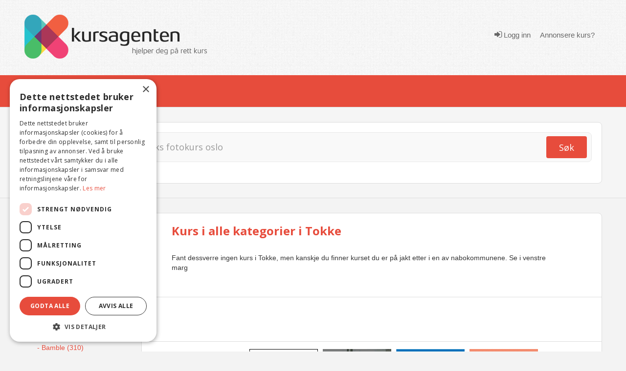

--- FILE ---
content_type: text/html; charset=utf-8
request_url: https://www.kursagenten.no/kursoversikt/for/Tokke
body_size: 10658
content:


<!doctype html>
<html xmlns="http://www.w3.org/1999/xhtml" lang="no">
<head><meta charset="utf-8" /><title>
	Kurs i Tokke - Norges st&#248;rste kursoversikt | Kursagenten
</title>

	<!-- Google Tag Manager -->
<script>(function (w, d, s, l, i) {
        w[l] = w[l] || []; w[l].push({
            'gtm.start':
                new Date().getTime(), event: 'gtm.js'
        }); var f = d.getElementsByTagName(s)[0],
            j = d.createElement(s), dl = l != 'dataLayer' ? '&l=' + l : ''; j.async = true; j.src =
                'https://www.googletagmanager.com/gtm.js?id=' + i + dl; f.parentNode.insertBefore(j, f);
    })(window, document, 'script', 'dataLayer', 'GTM-K6B3HK');</script>
<!-- End Google Tag Manager -->

	<meta http-equiv="Content-Type" content="text/html; charset=UTF-8" /><meta name="description" content="Her finner du en oversikt over kurs i Tokke. S&amp;#248;k blant alle typer kurs for bedrifter og privatpersoner i Tokke." /><meta name="viewport" content="width=device-width, initial-scale=1.0" /><meta name="copyright" content="Copyright (C) 2007 Kursagenten" /><meta name="author" content="Kursagenten" /><meta name="application-name" content="Kursagenten" /><meta http-equiv="X-UA-Compatible" content="IE=Edge,chrome=1" /><meta name="referrer" content="unsafe-url" /><meta name="theme-color" content="#E74C3C" /><meta name="mobile-web-app-capable" content="yes" /><meta name="facebook-domain-verification" content="42l4jbohpps6sneidnvdluake87yxm" /><link rel="search" type="application/opensearchdescription+xml" title="Kursagenten" href="/open-search.xml" />

	<script id="serviceworker">
        if ('serviceWorker' in navigator) {
            navigator.serviceWorker.register('/serviceworker2.js', { scope: '/' }).then(function (reg) {

                if (reg.installing) {
                    console.log('Service worker installing');
                } else if (reg.waiting) {
                    console.log('Service worker installed');
                } else if (reg.active) {
                    console.log('Service worker active');
                }
            }).catch(function (error) {
                // registration failed
                console.log('Registration failed with ' + error);
            });
        }
    </script>

	<!-- HTML5 shim, for IE6-8 support of HTML5 elements -->
	<!--[if lt IE 9]>
	  <script src="js/html5shiv.js"></script>
	<![endif]-->
	<style type="text/css">
		.cutText {
			display: inline-block;
			width: 92%;
			white-space: nowrap;
			overflow: hidden !important;
			text-overflow: ellipsis;
		}
		#cse-search-results iframe {
				width: 80%;
			} 
	</style> 
	<link rel="shortcut icon" href="/favicon.ico" type="image/x-icon" /><link rel="icon" sizes="512x512" href="/images/kursagenten_512.png" /><link rel="icon" sizes="192x192" href="/images/kursagenten_192_new.png" /><link rel="icon" sizes="168x168" href="/images/kursagenten_168.png" /><link rel="icon" sizes="144x144" href="/images/kursagenten_144.png" /><link rel="icon" sizes="96x96" href="/images/kursagenten_96.png" /><link rel="icon" sizes="72x72" href="/images/kursagenten_72.png" /><link rel="icon" sizes="48x48" href="/images/kursagenten_48.png" /><link rel="apple-touch-icon" sizes="192x192" href="/images/kursagenten_192_new.png" /><link rel="apple-touch-icon-precomposed" sizes="192x192" href="/images/kursagenten_192_new.png" /><link rel="manifest" href="/manifest.json" />
 
<!--<link rel="stylesheet" href="https://kursagenten.flywheelsites.com/wp-includes/css/dist/block-library/theme.min.css?ver=5.4.2" type="text/css" media="all" /><link rel="stylesheet" href="https://kursagenten.flywheelsites.com/wp-content/uploads/bb-plugin/cache/15-layout.css?ver=2daffbfb57d754620c608b1b09212957" type="text/css" media="all" /> -->
<link rel="stylesheet" href="//fonts.googleapis.com/css?family=Open+Sans%3A400%2C300%2C700%7CMontserrat%3A100&amp;ver=5.4.2" type="text/css" media="all" />
	
    <script src="https://embed.kursagenten.no/js/iframe-resizer/iframeResizer.min.js"></script>
</head>
<body>
<!-- Google Tag Manager (noscript) -->
<noscript><iframe src="https://www.googletagmanager.com/ns.html?id=GTM-K6B3HK" height="0" width="0" style="display:none;visibility:hidden"></iframe></noscript>
<!-- End Google Tag Manager (noscript) -->


	<link rel="stylesheet" type="text/css" href="/stylesheets/combined_styles.css?r=A58A016D6A74829E4BABA256AA4DFD4BCB47DA2F" />  

	<form name="aspnetForm" method="post" action="./Tokke" id="aspnetForm">
<div>
<input type="hidden" name="__EVENTTARGET" id="__EVENTTARGET" value="" />
<input type="hidden" name="__EVENTARGUMENT" id="__EVENTARGUMENT" value="" />
<input type="hidden" name="__VIEWSTATE" id="__VIEWSTATE" value="FWGt/ceF6SKD6hl6lAn6LokniFGgXYTJDgnSbWizyaEcCSPpY5WAyXhA34uJPXasYH0caa3KteLl9hYpqq46nV0W37PLRCFteEvkXNQ91vlKhmEFwrc/l9Ih5WNj3Jel0bM8+Bhl1S4P7PSz3iDkw87BKUD/smdt+pelE95A0ef2eJp8LJobYrod9eA2JYE4r16IodOpwE6QNqbql1GvtVSw8C4zfSC+T63ZnJLocKOXsxgwoe3GnikTdZEVJL2f7cl2XOOyNCSISLrn8lqcgEdmlNbIsNjBp1wSmNTnQvxO0YBm9oncTkp/GIw73ZsprbCDXO/fU/EGphW7k85MhBygsgtOExgi6IkjFC8AYVt7qRrgSS+wfgtwR/gtZ+8RnRwyA1nycMf+5qwFpEYQvbZJxmYyJQDwiu/zDQdzM7lqxIcpWMmJNtzZ2McVY4iQvaQIiAaQ1UPcvS5djyXkjp1CNkVbyyGjPKmsM4ncGXgRKTPhBPwhZOeEMSUHEpwAhnj90OupBZYAW93Qg0l0cK3bXoA=" />
</div>

<script type="text/javascript">
//<![CDATA[
var theForm = document.forms['aspnetForm'];
if (!theForm) {
    theForm = document.aspnetForm;
}
function __doPostBack(eventTarget, eventArgument) {
    if (!theForm.onsubmit || (theForm.onsubmit() != false)) {
        theForm.__EVENTTARGET.value = eventTarget;
        theForm.__EVENTARGUMENT.value = eventArgument;
        theForm.submit();
    }
}
//]]>
</script>


<div>

	<input type="hidden" name="__VIEWSTATEGENERATOR" id="__VIEWSTATEGENERATOR" value="61542A44" />
</div> 

		
		  <div class="clearfix"></div> 
		  <div class="snap-content">
			<div class="body-inside-snap"> 
				<div class="hamburger-menu js-hamburger-menu no-print">
					
        <ul class="log"> 
            <li><a href="/Authenticate.aspx">
                <em class="icon icon-sign-in"></em> Logg inn</a>
            </li>
            <li><a href="/Annonsere-kurs">
                <i class="fa fa-pencil"></i>Annonsere kurs?</a>
            </li>
        </ul>
        
				</div>
				<header>
					<div class="header-bg">
						<div class="container">
							<div class="row">
								<div class="span4 hidden-phone">
									<div class="row-fluid">
										<div class="span12">
											<a href="../../"><img src="../../images/logo/logo-2.png" class="brand" alt="Kursagenten" /></a>
										</div>
									</div>
								</div>
								<div class="mobile-header visible-phone">
									<div class="row-fluid">
										<div class="span12 align-l">
											<a href="../../"><img src="../../images/logo/logo-2.png" class="brand" alt="Kursagenten" /></a>
											<a href="#" class="mobile-menu js-open-menu no-print" title="Open"><i class="icon icon-bars"></i></a>
										</div>
									</div>
								</div>
								<div class="span8 visible-desktop visible-tablet">
									<div class="navi align-r"> 
										
        <ul class="log"> 
            <li>
                <a href="../../Authenticate.aspx"><em class="icon icon-sign-in"></em> Logg inn</a>
            </li>
            <li><a href="/Annonsere-kurs">
                <i class="fa fa-pencil"></i>Annonsere kurs?</a>
            </li>
        </ul>
           
									</div> 
								</div>
							</div>
						</div>
					</div>
				</header> 
				<!-- /.site-wrap -->
				    
    <div class="breadcrumb-div">
        <div class="container">
            <div class="row">
                <div class="span12">
                    
<ul class="breadcrumb no-print"> 
    
        <li>
           
            
                <a href="/">Kurs</a>
                
                    <span class="divider"><img src="/icons/arrow-right-black.png" alt="" /></span>
                    
        </li>
    
        <li>
           
            
                <a href="/kursoversikt/for/Telemark">Telemark</a>
                
                    <span class="divider"><img src="/icons/arrow-right-black.png" alt="" /></span>
                    
        </li>
    
        <li>
           
            Tokke
            
        </li>
      
</ul> 
                </div>
            </div>
        </div>
    </div>
    <div class="sok-div sok-subpage">
        <div class="container">
            <div class="row">
                <div class="span12">
                    

<script type="text/javascript">
    function checkNettcourseSearch(check) {

        if (check.checked) {
            var ctrlchkStudie = document.getElementById("chkStudie");
            ctrlchkStudie.style.display = "block"

            var ctrlchkBedriftsinterne = document.getElementById("chkBedriftsinterne");
            ctrlchkBedriftsinterne.style.display = "block"
        }
        else {
            var ctrlchkStudie = document.getElementById("chkStudie");
            ctrlchkStudie.style.display = "none"

            var ctrlchkBedriftsinterne = document.getElementById("chkBedriftsinterne");
            ctrlchkBedriftsinterne.style.display = "none"
        }
        //if (check.id == "Check1") {
        //    check.checked = true;
        //    var chkStatus2 = document.getElementById("Check2");
        //    chkStatus2.checked = false;
        //}
        //else if (check.id == "Check2") {
        //    check.checked = true;
        //    var chkStatus1 = document.getElementById("Check1");
        //    chkStatus1.checked = false;
        //}
    } 
    </script>


<div class="sok-border-div no-print">
    <div id="ctl00_Content_SearchTextbox_panel1" onkeypress="javascript:return WebForm_FireDefaultButton(event, &#39;ctl00_Content_SearchTextbox_btnSearch&#39;)">
	
        <div class="sok-inside-border-div">
            <div class="form-search row-fluid">
                <div class="span11">
                    <div class="row-fluid">
                        <input name="ctl00$Content$SearchTextbox$txtSearchQuery" id="ctl00_Content_SearchTextbox_txtSearchQuery" class="search-query span12" autocomplete="off" type="search" placeholder="Søk etter kurs og sted – eks fotokurs oslo" aria-label="Søk" />
                        <div class="visible-phone pull-right" style="width: 0px;">
                            <a id="ctl00_Content_SearchTextbox_btnSearch" title="Søk" class="btn btn-red pull-right" href="javascript:__doPostBack(&#39;ctl00$Content$SearchTextbox$btnSearch&#39;,&#39;&#39;)"><i class="icon icon-search"></i></a>
                        </div>
                    </div>
                </div>
                <div class="span1 hidden-phone">
                    <a id="ctl00_Content_SearchTextbox_LinkButton1" title="Søk" class="btn btn-red pull-right" href="javascript:__doPostBack(&#39;ctl00$Content$SearchTextbox$LinkButton1&#39;,&#39;&#39;)">Søk</a>
                </div>

            </div>
        </div>
        <div class="row" style="padding-top:8px;margin-bottom:-10px;"> 
            <div class="span3">
                <div class="row-fluid">  
                    <span class="checkboxlist_nowrap"><input id="ctl00_Content_SearchTextbox_chkNettkurs" type="checkbox" name="ctl00$Content$SearchTextbox$chkNettkurs" /><label for="ctl00_Content_SearchTextbox_chkNettkurs">Søk kun i nettkurs og nettstudier</label></span>   
                </div>
            </div>
             <div class="span3" style="display:none;" id="chkStudie">
                <div class="row-fluid"> 
                    <span class="checkboxlist_nowrap"><input id="ctl00_Content_SearchTextbox_chkStudie2" type="checkbox" name="ctl00$Content$SearchTextbox$chkStudie2" /><label for="ctl00_Content_SearchTextbox_chkStudie2">Studie / yrkesutdanning</label></span> 

                </div>
            </div>
             <div class="span3" style="display:none;" id="chkBedriftsinterne">
                <div class="row-fluid">  
                    <span class="checkboxlist_nowrap"><input id="ctl00_Content_SearchTextbox_chkBedrift2" type="checkbox" name="ctl00$Content$SearchTextbox$chkBedrift2" /><label for="ctl00_Content_SearchTextbox_chkBedrift2">Bedriftsinterne kurs</label></span>

                </div>
            </div>
        </div>
    
</div>
</div>

                </div>
            </div>
        </div>
    </div>
    
    <div class="container visible-phone pull-down-15">
        <div class="row-fluid">
            <div class="span12 align-c">
                <a href="#" class="js-open-navigasjon navigasjon">Vis kategorier og steder</a>
            </div>
        </div>
    </div>

    <div class="content-subpage">
        <div class="container relative">
            <div class="row">
                <div class="span2 left-sidebar visible-desktop">
                    <div class="omrade">
                        <h4>Område</h4>
                         
<ul class="unstyled"> 
     
    <li>
        
                <a name=""  href="/kursoversikt/for">Vis alle steder</a>  
        
    </li>  
    <!-- UTLANDET-->
     
        <li>
             
                <a name="" href="/kursoversikt/for/Utlandet">Utlandet (4051)</a>
              
        </li>
     
    <!-- NETTKURS-->
     
        <li>
             
                    <a  href="/nettkurs-og-nettstudier">Nettkurs og nettstudier (24821)</a>
                   
        </li>
    
</ul> 

<!-- Loads menu when Model.County is selected -->

<ul class="unstyled"> 
    <li>
        
                <a href="/kursoversikt/for/Telemark"  class="cutText">Telemark (4016)</a>
        
    </li> 
     
            <li>
         
                 <span style="color:red;padding-left:2px;padding-right:5px;"></span><a name="" href="/kursoversikt/for/Tokke" class="cutText" style='font-weight:bold;'> - Tokke (18)</a>
            
        </li>
     
            <li>
         
                 <span style="color:red;padding-left:2px;padding-right:5px;"></span><a name="" href="/kursoversikt/for/Skien" class="cutText" > - Skien (1418)</a>
            
        </li>
     
            <li>
         
                 <span style="color:red;padding-left:2px;padding-right:5px;"></span><a name="" href="/kursoversikt/for/Porsgrunn-Brevik" class="cutText" > - Porsgrunn / Brevik (957)</a>
            
        </li>
     
            <li>
         
                 <span style="color:red;padding-left:2px;padding-right:5px;"></span><a name="" href="/kursoversikt/for/Bamble" class="cutText" > - Bamble (310)</a>
            
        </li>
     
            <li>
         
                 <span style="color:red;padding-left:2px;padding-right:5px;"></span><a name="" href="/kursoversikt/for/Vinje" class="cutText" > - Vinje (299)</a>
            
        </li>
    
            <li class="additional-town js-toggle-town-visibility">
            
                 <span style="color:red;padding-left:2px;padding-right:5px;"></span><a name="" href="/kursoversikt/for/Notodden" class="cutText" > - Notodden (206)</a>
            
        </li>
    
            <li class="additional-town js-toggle-town-visibility">
            
                 <span style="color:red;padding-left:2px;padding-right:5px;"></span><a name="" href="/kursoversikt/for/Kragero" class="cutText" > - Kragerø (199)</a>
            
        </li>
    
            <li class="additional-town js-toggle-town-visibility">
            
                 <span style="color:red;padding-left:2px;padding-right:5px;"></span><a name="" href="/kursoversikt/for/Kviteseid" class="cutText" > - Kviteseid (74)</a>
            
        </li>
    
            <li class="additional-town js-toggle-town-visibility">
            
                 <span style="color:red;padding-left:2px;padding-right:5px;"></span><a name="" href="/kursoversikt/for/Bo" class="cutText" > - Bø (38)</a>
            
        </li>
    
            <li class="additional-town js-toggle-town-visibility">
            
                 <span style="color:red;padding-left:2px;padding-right:5px;"></span><a name="" href="/kursoversikt/for/Seljord" class="cutText" > - Seljord (30)</a>
            
        </li>
    
            <li class="additional-town js-toggle-town-visibility">
            
                 <span style="color:red;padding-left:2px;padding-right:5px;"></span><a name="" href="/kursoversikt/for/Tinn-Rjukan" class="cutText" > - Tinn / Rjukan (24)</a>
            
        </li>
    
            <li class="additional-town js-toggle-town-visibility">
            
                 <span style="color:red;padding-left:2px;padding-right:5px;"></span><a name="" href="/kursoversikt/for/Nome" class="cutText" > - Nome (15)</a>
            
        </li>
    
            <li class="additional-town js-toggle-town-visibility">
            
                 <span style="color:red;padding-left:2px;padding-right:5px;"></span><a name="" href="/kursoversikt/for/Siljan" class="cutText" > - Siljan (6)</a>
            
        </li>
    
            <li class="additional-town js-toggle-town-visibility">
            
                 <span style="color:red;padding-left:2px;padding-right:5px;"></span><a name="" href="/kursoversikt/for/Nissedal" class="cutText" > - Nissedal (6)</a>
            
        </li>
    
            <li class="additional-town js-toggle-town-visibility">
            
                 <span style="color:red;padding-left:2px;padding-right:5px;"></span><a name="" href="/kursoversikt/for/Drangedal" class="cutText" > - Drangedal </a>
            
        </li>
    
            <li class="additional-town js-toggle-town-visibility">
            
                 <span style="color:red;padding-left:2px;padding-right:5px;"></span><a name="" href="/kursoversikt/for/Fyresdal" class="cutText" > - Fyresdal </a>
            
        </li>
    
            <li class="additional-town js-toggle-town-visibility">
            
                 <span style="color:red;padding-left:2px;padding-right:5px;"></span><a name="" href="/kursoversikt/for/Hjartdal" class="cutText" > - Hjartdal </a>
            
        </li>
    
            <li class="additional-town js-toggle-town-visibility">
            
                 <span style="color:red;padding-left:2px;padding-right:5px;"></span><a name="" href="/kursoversikt/for/Sauherad" class="cutText" > - Sauherad </a>
            
        </li>
    
                <li class="more" style="padding-bottom:5px;"><span style="color:red;padding-left:2px;padding-right:5px;"></span><a href="#" class="js-toggle-more-town"> - <u>Vis flere kommuner</u></a></li>
                                                                                      
</ul>




<!-- Loads menu when Model.County is NOT selected, shows all courses -->

                    </div>
                    <div class="omrade">
                        <h4>Kategorier 
                        </h4>
                         

<ul class="unstyled expandable-list js-expandable-list">
    
    <!-- ########## Menu for category page ############# --> 
    <li>
        
                    <a style='font-weight:bold;' class="cutText" href="/kursoversikt/for/Tokke" title="Vis alle kategorier">Vis alle kategorier</a>
                
    </li>
    
        <li>
        <a  class="cutText" href="/kursoversikt/Kunst-mat-og-kultur/Tokke" title="Kunst, mat og kultur ">Kunst, mat og kultur </a>
        </li>
        
        <li>
        <a  class="cutText" href="/kursoversikt/Sport-fritid-og-dyrehold/Tokke" title="Sport, fritid og dyrehold ">Sport, fritid og dyrehold </a>
        </li>
        
        <li>
        <a  class="cutText" href="/kursoversikt/Helse-og-livsstil/Tokke" title="Helse og livsstil ">Helse og livsstil </a>
        </li>
        
        <li>
        <a  class="cutText" href="/kursoversikt/Administrasjon-og-ledelse/Tokke" title="Administrasjon og ledelse ">Administrasjon og ledelse </a>
        </li>
        
        <li>
        <a  class="cutText" href="/kursoversikt/Forerkort-og-andre-sertifikater/Tokke" title="Førerkort og andre sertifikater ">Førerkort og andre sertifikater </a>
        </li>
        
        <li>
        <a  class="cutText" href="/kursoversikt/Coaching-og-personlig-utvikling/Tokke" title="Coaching og personlig utvikling ">Coaching og personlig utvikling </a>
        </li>
        
        <li>
        <a  class="cutText" href="/kursoversikt/Dans-musikk-og-underholdning/Tokke" title="Dans, musikk og underholdning ">Dans, musikk og underholdning </a>
        </li>
        
        <li>
        <a  class="cutText" href="/kursoversikt/Mesterbrev-og-handverksfag/Tokke" title="Mesterbrev og håndverksfag ">Mesterbrev og håndverksfag </a>
        </li>
        
        <li>
        <a  class="cutText" href="/kursoversikt/HMS-sikkerhet-og-forstehjelpskurs/Tokke" title="HMS, sikkerhet og førstehjelpskurs ">HMS, sikkerhet og førstehjelpskurs </a>
        </li>
        
        <li>
        <a  class="cutText" href="/kursoversikt/IT-og-media/Tokke" title="IT og media ">IT og media </a>
        </li>
        
        <li>
        <a  class="cutText" href="/kursoversikt/Sprak-og-studiekompetanse/Tokke" title="Språk og studiekompetanse ">Språk og studiekompetanse </a>
        </li>
        
        <li>
        <a  class="cutText" href="/kursoversikt/Offshore-shipping-bygg-og-anlegg/Tokke" title="Offshore, shipping, bygg og anlegg ">Offshore, shipping, bygg og anlegg </a>
        </li>
        
</ul>


                    </div>
                </div>
                <!-- end sidebar --> 
                <div class="span7 no-left content-center content-center-w-filters push-down-15">
                    <div class="row-fluid">
                        <div class="media" style="padding:10px;">
                            <div class="row">
                                <div class="span1"></div>
                                <div class="span10">
                                    <h1 style="color:#e74c3c">Kurs i alle kategorier i Tokke</h1>
                                    
                                        <div>
                                            <br/>
                                            Fant dessverre ingen kurs i Tokke, men kanskje du finner kurset du er på jakt etter i en av nabokommunene. Se i venstre marg
                                            <br/> <br/>
                                            <br/>
                                        </div>
                                     
                                </div>
                            </div>
                        </div> 
                        <div class="media">
                            <div class="row">
                                <div class="span1"></div>
                                <div class="span5">
                                <div class="cat-itm">
                                    
                                </div>
                            </div>
                            <div class="span6">
                                <div class="cat-itm">
                                    
                                </div>
                            </div>
                            </div>
                        <!-- end media -->
                    </div> 
                    </div> 
                    <div class="clearfix"></div>
                    <div class="sidebar-banners tablet pull-down-15 move-right">
                        <div class="sidebar-bannersCategory">
                            
                            <div class="banner">
                                
                            </div>
                            
                            <div class="banner">
                                <a rel="nofollow" href="/lenke.aspx?t=ADS&amp;id=1164&amp;adsid=1164" target="_blank" ><img src="/annonse/medium_44_Forsidebanner_RodeKors.gif" alt="Annonse" /></a>
                            </div>
                            
                            <div class="banner">
                                <a rel="nofollow" href="/lenke.aspx?t=ADS&amp;id=2120&amp;adsid=2120" target="_blank" ><img src="/annonse/medium_956_Spraakkurs_NO2025Kurs.gif" alt="Annonse" /></a>
                            </div>
                            
                            <div class="banner">
                                <a rel="nofollow" href="/lenke.aspx?t=ADS&amp;id=107&amp;adsid=107" target="_blank" ><img src="/annonse/medium_746_Norsk_Norsk-fagu.gif" alt="Annonse" /></a>
                            </div>
                            
                            <div class="banner">
                                <a rel="nofollow" href="/lenke.aspx?t=ADS&amp;id=2012&amp;adsid=2012" target="_blank" ><img src="/annonse/medium_839_Forside_GIF-NKI(4).gif" alt="Annonse" /></a>
                            </div>
                            
                            <div class="banner">
                                <a rel="nofollow" href="/lenke.aspx?t=ADS&amp;id=2279&amp;adsid=2279" target="_blank" ><img src="/annonse/medium_1255_Forside_Akademiet-.gif" alt="Annonse" /></a>
                            </div>
                            
                            <div class="banner">
                                <a rel="nofollow" href="/lenke.aspx?t=ADS&amp;id=2140&amp;adsid=2140" target="_blank" ><img src="/annonse/medium_3131_Annonse_stillcon_A.gif" alt="Annonse" /></a>
                            </div>
                            
                        </div>
                        <div class="clearfix"></div>
                    </div>
                    <!-- /.sidebar-banners -->
                    <div class="clearfix"></div> 
                </div>
            </div> 
        </div>
    </div>

				<footer>
					
<div class="container no-print">
		<div class="row">
			<div class="span3">
				<h4>Om Kursagenten.no</h4>
				<p>Kursagenten er Norges største formidlingstjeneste for kurs. Søk blant alle typer kurs for bedrifter og privatpersoner.</p>
				<div style="width:100%;text-align:left;">
					<a href="/Personvernerklaerning">Personvernerklæring og bruk av informasjonskapsler</a>
				</div>
			</div>
			<div class="span3">
				<h4><a href="/Kontakt-Kursagenten" style="color:black;">Kundeservice</a></h4>
				<p>Finner du ikke kurset du er på jakt etter?<br/>
                Kontakt oss gjerne så kan vi hjelpe deg. </p>
				<div style="width:100%;text-align:left;">
					<a href="/Kontakt-Kursagenten">Kontakt oss</a>
				</div>
				<br />
				<a href="/gavekort-kurs-opplevelser">Gavekort kurs - opplevelser</a>
			</div>
			<div class="span3">
				<h4><a href="/Annonsere-kurs" style="color:black;">Annonsere kurs?</a></h4>
				<p>Vil du ha flere kursdeltakere? <br />Da er vi her til a hjelpe deg.
				<br /><br />
				<a href="/Annonsere-kurs">Vi du vite mer om hvordan vi kan hjelpe deg og ditt firma?</a></p>
			</div>
			<div class="span3">
				<address>
				©Kursagenten AS<br />
				Orgnr 984 246 595 MVA<br /> 
				Fekjan 13, 1394 Nesbru<br />
				Tlf: 417 65 300
				</address>
				<p class="black">Vi tar ikke ansvar for innhold som tilhører våre medlemmer. Dette gjelder kursoppføringer, artikler og eksterne lenker.</p>
				<div id="ctl00_Footer_pnlCourseId" onkeypress="javascript:return WebForm_FireDefaultButton(event, &#39;ctl00_Footer_btnCourseId&#39;)">
	
					<input name="ctl00$Footer$txtCourseId" type="text" id="ctl00_Footer_txtCourseId" title="Skriv inn kurs id og trykk enter." class="textbox" placeholder="Kurs id" />
					<div style="display:none;"><input type="submit" name="ctl00$Footer$btnCourseId" value="" id="ctl00_Footer_btnCourseId" /></div>
				
</div>
			</div>
		</div>
	</div>
				</footer> 
			</div>
		</div>
		<div class="snap-drawers hidden-desktop">
			<div class="snap-drawer snap-drawer-left">
				<div class="drawer-padding" style="z-index: 1000;">
					<div class="close-snap-content-reload-top" id="showResultTop" style="display:none;">
						<a href="#" class="close-snap-content-reload" >Vis resultater</a> 
					</div>
					<div style="z-index: 1;"><br/>
						
     <h4>Område</h4>
     
<ul class="unstyled"> 
     
    <li>
        
                <a name=""  href="/kursoversikt/for">Vis alle steder</a>  
        
    </li>  
    <!-- UTLANDET-->
     
        <li>
             
                <a name="" href="/kursoversikt/for/Utlandet">Utlandet (4051)</a>
              
        </li>
     
    <!-- NETTKURS-->
     
        <li>
             
                    <a  href="/nettkurs-og-nettstudier">Nettkurs og nettstudier (24821)</a>
                   
        </li>
    
</ul> 

<!-- Loads menu when Model.County is selected -->

<ul class="unstyled"> 
    <li>
        
                <a href="/kursoversikt/for/Telemark"  class="cutText">Telemark (4016)</a>
        
    </li> 
     
            <li>
         
                 <span style="color:red;padding-left:2px;padding-right:5px;"></span><a name="" href="/kursoversikt/for/Tokke" class="cutText" style='font-weight:bold;'> - Tokke (18)</a>
            
        </li>
     
            <li>
         
                 <span style="color:red;padding-left:2px;padding-right:5px;"></span><a name="" href="/kursoversikt/for/Skien" class="cutText" > - Skien (1418)</a>
            
        </li>
     
            <li>
         
                 <span style="color:red;padding-left:2px;padding-right:5px;"></span><a name="" href="/kursoversikt/for/Porsgrunn-Brevik" class="cutText" > - Porsgrunn / Brevik (957)</a>
            
        </li>
     
            <li>
         
                 <span style="color:red;padding-left:2px;padding-right:5px;"></span><a name="" href="/kursoversikt/for/Bamble" class="cutText" > - Bamble (310)</a>
            
        </li>
     
            <li>
         
                 <span style="color:red;padding-left:2px;padding-right:5px;"></span><a name="" href="/kursoversikt/for/Vinje" class="cutText" > - Vinje (299)</a>
            
        </li>
    
            <li class="additional-town js-toggle-town-visibility">
            
                 <span style="color:red;padding-left:2px;padding-right:5px;"></span><a name="" href="/kursoversikt/for/Notodden" class="cutText" > - Notodden (206)</a>
            
        </li>
    
            <li class="additional-town js-toggle-town-visibility">
            
                 <span style="color:red;padding-left:2px;padding-right:5px;"></span><a name="" href="/kursoversikt/for/Kragero" class="cutText" > - Kragerø (199)</a>
            
        </li>
    
            <li class="additional-town js-toggle-town-visibility">
            
                 <span style="color:red;padding-left:2px;padding-right:5px;"></span><a name="" href="/kursoversikt/for/Kviteseid" class="cutText" > - Kviteseid (74)</a>
            
        </li>
    
            <li class="additional-town js-toggle-town-visibility">
            
                 <span style="color:red;padding-left:2px;padding-right:5px;"></span><a name="" href="/kursoversikt/for/Bo" class="cutText" > - Bø (38)</a>
            
        </li>
    
            <li class="additional-town js-toggle-town-visibility">
            
                 <span style="color:red;padding-left:2px;padding-right:5px;"></span><a name="" href="/kursoversikt/for/Seljord" class="cutText" > - Seljord (30)</a>
            
        </li>
    
            <li class="additional-town js-toggle-town-visibility">
            
                 <span style="color:red;padding-left:2px;padding-right:5px;"></span><a name="" href="/kursoversikt/for/Tinn-Rjukan" class="cutText" > - Tinn / Rjukan (24)</a>
            
        </li>
    
            <li class="additional-town js-toggle-town-visibility">
            
                 <span style="color:red;padding-left:2px;padding-right:5px;"></span><a name="" href="/kursoversikt/for/Nome" class="cutText" > - Nome (15)</a>
            
        </li>
    
            <li class="additional-town js-toggle-town-visibility">
            
                 <span style="color:red;padding-left:2px;padding-right:5px;"></span><a name="" href="/kursoversikt/for/Siljan" class="cutText" > - Siljan (6)</a>
            
        </li>
    
            <li class="additional-town js-toggle-town-visibility">
            
                 <span style="color:red;padding-left:2px;padding-right:5px;"></span><a name="" href="/kursoversikt/for/Nissedal" class="cutText" > - Nissedal (6)</a>
            
        </li>
    
            <li class="additional-town js-toggle-town-visibility">
            
                 <span style="color:red;padding-left:2px;padding-right:5px;"></span><a name="" href="/kursoversikt/for/Drangedal" class="cutText" > - Drangedal </a>
            
        </li>
    
            <li class="additional-town js-toggle-town-visibility">
            
                 <span style="color:red;padding-left:2px;padding-right:5px;"></span><a name="" href="/kursoversikt/for/Fyresdal" class="cutText" > - Fyresdal </a>
            
        </li>
    
            <li class="additional-town js-toggle-town-visibility">
            
                 <span style="color:red;padding-left:2px;padding-right:5px;"></span><a name="" href="/kursoversikt/for/Hjartdal" class="cutText" > - Hjartdal </a>
            
        </li>
    
            <li class="additional-town js-toggle-town-visibility">
            
                 <span style="color:red;padding-left:2px;padding-right:5px;"></span><a name="" href="/kursoversikt/for/Sauherad" class="cutText" > - Sauherad </a>
            
        </li>
    
                <li class="more" style="padding-bottom:5px;"><span style="color:red;padding-left:2px;padding-right:5px;"></span><a href="#" class="js-toggle-more-town"> - <u>Vis flere kommuner</u></a></li>
                                                                                      
</ul>




<!-- Loads menu when Model.County is NOT selected, shows all courses -->

     <h4>Kategorier</h4>
     

<ul class="unstyled expandable-list js-expandable-list">
    
    <!-- ########## Menu for category page ############# --> 
    <li>
        
                    <a style='font-weight:bold;' class="cutText" href="/kursoversikt/for/Tokke" title="Vis alle kategorier">Vis alle kategorier</a>
                
    </li>
    
        <li>
        <a  class="cutText" href="/kursoversikt/Kunst-mat-og-kultur/Tokke" title="Kunst, mat og kultur ">Kunst, mat og kultur </a>
        </li>
        
        <li>
        <a  class="cutText" href="/kursoversikt/Sport-fritid-og-dyrehold/Tokke" title="Sport, fritid og dyrehold ">Sport, fritid og dyrehold </a>
        </li>
        
        <li>
        <a  class="cutText" href="/kursoversikt/Helse-og-livsstil/Tokke" title="Helse og livsstil ">Helse og livsstil </a>
        </li>
        
        <li>
        <a  class="cutText" href="/kursoversikt/Administrasjon-og-ledelse/Tokke" title="Administrasjon og ledelse ">Administrasjon og ledelse </a>
        </li>
        
        <li>
        <a  class="cutText" href="/kursoversikt/Forerkort-og-andre-sertifikater/Tokke" title="Førerkort og andre sertifikater ">Førerkort og andre sertifikater </a>
        </li>
        
        <li>
        <a  class="cutText" href="/kursoversikt/Coaching-og-personlig-utvikling/Tokke" title="Coaching og personlig utvikling ">Coaching og personlig utvikling </a>
        </li>
        
        <li>
        <a  class="cutText" href="/kursoversikt/Dans-musikk-og-underholdning/Tokke" title="Dans, musikk og underholdning ">Dans, musikk og underholdning </a>
        </li>
        
        <li>
        <a  class="cutText" href="/kursoversikt/Mesterbrev-og-handverksfag/Tokke" title="Mesterbrev og håndverksfag ">Mesterbrev og håndverksfag </a>
        </li>
        
        <li>
        <a  class="cutText" href="/kursoversikt/HMS-sikkerhet-og-forstehjelpskurs/Tokke" title="HMS, sikkerhet og førstehjelpskurs ">HMS, sikkerhet og førstehjelpskurs </a>
        </li>
        
        <li>
        <a  class="cutText" href="/kursoversikt/IT-og-media/Tokke" title="IT og media ">IT og media </a>
        </li>
        
        <li>
        <a  class="cutText" href="/kursoversikt/Sprak-og-studiekompetanse/Tokke" title="Språk og studiekompetanse ">Språk og studiekompetanse </a>
        </li>
        
        <li>
        <a  class="cutText" href="/kursoversikt/Offshore-shipping-bygg-og-anlegg/Tokke" title="Offshore, shipping, bygg og anlegg ">Offshore, shipping, bygg og anlegg </a>
        </li>
        
</ul>



						<a href="#" class="close-snap-content-reload" style="margin-top:5px;display:none;">Vis resultater</a> 
					</div>  
				</div>
			</div>
		</div> 
		  
		<script type="text/javascript" src="/javascript/combined_kursag.js?r=FDB6114EDE54E20AC10F5458B5BB7442B9E7EF6F"></script>   

		<script src="https://static.elfsight.com/platform/platform.js" async></script>
		<div class="elfsight-app-2e2608fc-7aef-41b4-9bce-7a500d88416c" data-elfsight-app-lazy></div>
		  
	
<script src="/WebResource.axd?d=pynGkmcFUV13He1Qd6_TZFBBKHiR_Nty6LgLgJ9mTUhqAP5Ptd2cXO4ygjsHqgC-PBBcog2&amp;t=638901608248157332" type="text/javascript"></script>
</form>
	 

	<!-- <noscript><img height="1" width="1" style="display:none" src="https://www.facebook.com/tr?id=194763465801565&ev=PageView&noscript=1"/></noscript> -->
	<!--<script type="text/javascript">var $zoho = $zoho || {}; $zoho.salesiq = $zoho.salesiq || { widgetcode: "5ed002a931284fac972b054fbbfe464b7edf0c158722dd0aa98fcebf558d6fd1c8bd26ff1a6c6f6b2a52166df449c4e4", values: {}, ready: function () { $zoho.salesiq.floatbutton.visible("hide"); } }; var d = document; s = d.createElement("script"); s.type = "text/javascript"; s.id = "zsiqscript"; s.defer = true; s.src = "https://salesiq.zoho.eu/widget"; t = d.getElementsByTagName("script")[0]; t.parentNode.insertBefore(s, t);</script>
	<script type="text/javascript" src='https://crm.zoho.eu/crm/javascript/zcga.js'></script>-->

	
<script> 
    window.addEventListener("message", receiveMessage, false);
	function receiveMessage(event) {
        if (event.data.type === 'RedirectToPaymentPage') {
            window.location.replace("/betaling/" + event.data.PaymentGuid);
		} 
        else if (event.data.type === 'RedirectToConfirmationPage') {
            window.location.replace("/hendvPamelding?g=" + event.data.PaymentGuid);  
		} 
        else if (event.data.type === 'RedirectToInfoContactPage') {
            window.location.replace("/hendvKontaktskjema?ppid=" + event.data.ParticipantPaymentId + "&pid=" + event.data.ProviderId); 
		} 
        else if (event.data.type === 'RedirectToInfoEnrollmentPage') {
            window.location.replace("/hendvPamelding?ppid=" + event.data.ParticipantPaymentId + "&pid=" + event.data.ProviderId);  
        } 
	}

    function getOffsetTop(element) {
        return element ? (element.offsetTop + getOffsetTop(element.offsetParent)) : 0;
    }
</script>
</body>
</html> 